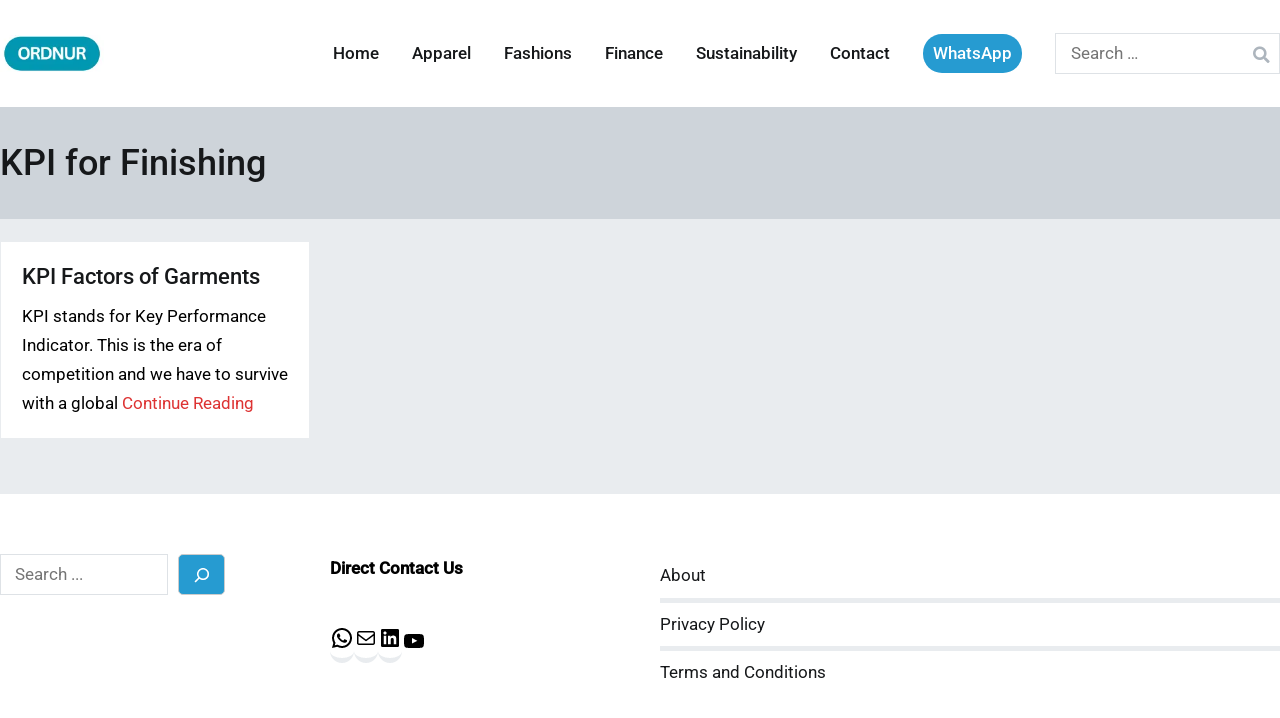

--- FILE ---
content_type: text/css
request_url: https://ordnur.com/wp-content/cache/min/1/wp-content/themes/zakra/style.css?ver=1766501291
body_size: 8435
content:
/*!
Theme Name: Zakra
Theme URI: https://zakratheme.com/
Author: ThemeGrill
Author URI: https://themegrill.com
Description: Zakra is flexible, fast, lightweight and modern multipurpose theme that comes with many starter free sites (currently 10+ free starter sites and more will be added later) that you can use to make your site beautiful and professional. Check all the starter sites at https://zakratheme.com/demos. Suitable for personal blog, portfolio, WooCommerce stores, business websites and niche-based sites (like Cafe, Spa, Charity, Yoga, Wedding, Dentist, Education etc) as well. Works with Elementor plus other major page builders so you can create any layout you want. The theme is responsive, Gutenberg compatible, SEO friendly, translation ready and major WordPress plugins compatible.
Version: 2.0.9
Tested up to: 5.8
Requires PHP: 5.6
License: GPLv3 or later
License URI: https://www.gnu.org/licenses/gpl-3.0.en.html
Text Domain: zakra
Tags: one-column, two-columns, left-sidebar, right-sidebar, custom-background, custom-colors, custom-logo, featured-images, footer-widgets, full-width-template, theme-options, threaded-comments, translation-ready, blog, news, e-commerce, rtl-language-support

Zakra is based on Underscores https://underscores.me/, (C) 2012-2017 Automattic, Inc.
Underscores is distributed under the terms of the GNU GPL v2 or later.

Normalizing styles have been helped along thanks to the fine work of
Nicolas Gallagher and Jonathan Neal http://necolas.github.io/normalize.css/
*/
 h1,h2,h3,h4,h5,h6,p,blockquote{margin:0;padding:0;border:0;font-size:100%;font-style:inherit;font-weight:inherit;outline:0;vertical-align:baseline}html{font-family:sans-serif;-webkit-text-size-adjust:100%;-ms-text-size-adjust:100%}body{margin:0}article,aside,details,figcaption,figure,footer,header,main,menu,nav,section,summary{display:block}audio,canvas,progress,video{display:inline-block;vertical-align:baseline}audio:not([controls]){display:none;height:0}[hidden],template{display:none}a{background-color:transparent}a:active,a:hover{outline:0}abbr[title]{border-bottom:1px dotted}b,strong{font-weight:700}dfn{font-style:italic}h1{font-size:2em;margin:.67em 0}mark{background:#ff0;color:#000}small{font-size:80%}sub,sup{font-size:75%;line-height:0;position:relative;vertical-align:baseline}sup{top:-.5em}sub{bottom:-.25em}img{border:0;vertical-align:middle}svg:not(:root){overflow:hidden}figure{margin:1em 40px}hr{-webkit-box-sizing:content-box;box-sizing:content-box;height:0}pre{overflow:auto}code,kbd,pre,samp{font-family:monospace;font-size:1em}button,input,optgroup,select,textarea{color:inherit;font:inherit;margin:0}button{overflow:visible}button,select{text-transform:none}button,html input[type="button"],input[type="reset"],input[type="submit"]{-webkit-appearance:button;cursor:pointer;border-style:solid;border-width:0}button[disabled],html input[disabled]{cursor:default}button::-moz-focus-inner,input::-moz-focus-inner{border:0;padding:0}input{line-height:normal}input[type="checkbox"],input[type="radio"]{-webkit-box-sizing:border-box;box-sizing:border-box;padding:0}input[type="number"]::-webkit-inner-spin-button,input[type="number"]::-webkit-outer-spin-button{height:auto}input[type="search"]::-webkit-search-cancel-button,input[type="search"]::-webkit-search-decoration{-webkit-appearance:none}fieldset{border:1px solid silver;margin:0 2px;padding:.35em .625em .75em}legend{border:0;padding:0}textarea{overflow:auto}optgroup{font-weight:700}table{border-collapse:collapse;border-spacing:0}td,th{padding:0}p{margin-bottom:1.6em}html{font-size:90%}body{font-family:-apple-system,blinkmacsystemfont,"segoe ui",roboto,"oxygen-sans",ubuntu,cantarell,"helvetica neue",helvetica,arial,sans-serif;font-size:1rem;color:#51585f;line-height:1.8}code{background-color:#f1f3f5;padding:.125em .25em}pre{background-color:#f8f9fa;padding:20px}blockquote,.wp-block-quote{padding:1em;margin:1.5em 1em 1.5em 2em;border-left:4px solid #e9ecef}blockquote.has-text-align-right,.wp-block-quote.has-text-align-right{border:unset;border-left:4px solid #e9ecef}h1,h2,h3,h4,h5,h6{color:#16181a;line-height:1.3;font-weight:500;margin:0 0 20px}h1{font-size:2.5rem}h2{font-size:2.25rem}h3{font-size:1.75rem}h4{font-size:1.5rem}h5{font-size:1.313rem}h6{font-size:1.125rem}html{-webkit-box-sizing:border-box;box-sizing:border-box}*,*::before,*::after{-webkit-box-sizing:inherit;box-sizing:inherit}body{background:#fff}hr,.wp-block-separator{background-color:#e9ecef;border:0;height:1px;margin-bottom:1.5em}img{height:auto;max-width:100%}figure{margin:1em 0}iframe{max-width:100%}.tg-container{width:100%;margin-right:auto;margin-left:auto}@media (min-width:768px){.tg-container--boxed .tg-site{max-width:750px}.tg-container{max-width:720px}}@media (min-width:992px){.tg-container--boxed .tg-site{max-width:970px}.tg-container{max-width:940px}}@media (min-width:1200px){.tg-container--boxed .tg-site{max-width:1270px}.tg-container{max-width:1160px}}.tg-container-fluid{width:100%;margin-right:auto;margin-left:auto}.tg-container--flex{display:-webkit-box;display:-ms-flexbox;display:flex;-ms-flex-wrap:wrap;flex-wrap:wrap}.tg-container--flex-center{-ms-flex-line-pack:center;align-content:center;-webkit-box-align:center;-ms-flex-align:center;align-items:center}.tg-container--flex-space-between{-webkit-box-pack:justify;-ms-flex-pack:justify;justify-content:space-between}.tg-site-layout--stretched #page #main :not(.tg-page-header) .tg-container{max-width:100%}.tg-site-layout--stretched #page #main :not(.tg-page-header) .tg-container #primary{width:100%;padding-right:0}body:not(.tg-container--separate) #page{background:#fff}body.has-transparent-header.elementor-editor-active .tg-site-header{z-index:-1}.page-template.tg-container--separate #page{background:#fff}.tg-container--boxed .tg-site{margin:20px auto;-webkit-box-shadow:0 0 5px rgba(0,0,0,.1);box-shadow:0 0 5px rgba(0,0,0,.1)}.tg-container--boxed .tg-site#page{background-color:#fff}.tg-container--stretched .tg-container{width:100%;max-width:unset}.tg-container--separate{background-color:#e9ecef}.tg-container--separate .tg-site-header{background-color:#fff;border-bottom:0 none;-webkit-box-shadow:0 0 5px rgba(0,0,0,.1);box-shadow:0 0 5px rgba(0,0,0,.1)}.tg-container--separate .tg-page-header{background-color:#ced4da}.tg-container--separate .tg-site-footer{background-color:#fff}.tg-container--separate #primary{padding-right:2em}.tg-container--separate #secondary{padding-left:2em;border-left:0 none}.tg-container--separate .tg-site-layout--left #primary{padding-left:2em}.tg-container--separate .tg-site-layout--left #secondary{padding-right:2em;border-right:0 none}.tg-container--separate .hentry,.tg-container--separate .widget{background-color:#fff;padding:2em}.tg-container--separate .tg-footer-widget-area .widget{padding:0;background-color:transparent}.has-transparent-header:not(.blog):not(.has-page-header) .site-content,.tg-no-content-margin .site-content{margin:0}.elementor-template-full-width .site-content{margin:0}.elementor-template-full-width .site-content>.tg-container--flex{display:block}.page-template-pagebuilder{background:#fff}.page-template-pagebuilder .site-content{margin:0}.page-template-pagebuilder .widget{background:initial;padding:0}.page-template-pagebuilder #primary.content-area.pagebuilder-content{-webkit-box-flex:1;-ms-flex:1;flex:1;max-width:inherit;padding:0}@font-face{font-family:"themegrill-icons";src:url("../../../../../../themes/zakra/assets/fonts/themegrill-icons.eot?5d42b271f668d2d6461ba91fc5a5a839?#iefix") format("embedded-opentype"),url(../../../../../../themes/zakra/assets/fonts/themegrill-icons.woff2?5d42b271f668d2d6461ba91fc5a5a839) format("woff2"),url(../../../../../../themes/zakra/assets/fonts/themegrill-icons.woff?5d42b271f668d2d6461ba91fc5a5a839) format("woff");font-display:swap}.tg-icon{font-family:"themegrill-icons";display:inline-block;font-size:1rem;font-style:normal}.tg-icon-angle-down::after{content:"\f101"}.tg-icon-angle-left::after{content:"\f102"}.tg-icon-angle-right::after{content:"\f103"}.tg-icon-angle-up::after{content:"\f104"}.tg-icon-arrow-down::after{content:"\f105"}.tg-icon-arrow-left::after{content:"\f106"}.tg-icon-arrow-right::after{content:"\f107"}.tg-icon-arrow-up::after{content:"\f108"}.tg-icon-bars::after{content:"\f109"}.tg-icon-close::after{content:"\f10a"}.tg-icon-search::after{content:"\f10b"}.tg-icon-shopping-cart::after{content:"\f10c"}.tg-page-header{padding:20px 0}.tg-page-header .tg-page-header__title{margin-top:0;margin-bottom:0;font-weight:500;font-size:2.5rem;line-height:1.3}.tg-page-header.tg-page-header--left-right .tg-page-header__title{margin-right:auto}.tg-page-header.tg-page-header--left-right .breadcrumbs{margin-left:auto}.tg-page-header.tg-page-header--both-center .tg-container--flex{-webkit-box-orient:vertical;-webkit-box-direction:normal;-ms-flex-direction:column;flex-direction:column}.tg-page-header.tg-page-header--both-center .tg-page-header__title{text-align:center}.tg-page-header.tg-page-header--right-left .tg-page-header__title{-webkit-box-ordinal-group:3;-ms-flex-order:2;order:2;margin-left:auto}.tg-page-header.tg-page-header--right-left .breadcrumbs{-webkit-box-ordinal-group:2;-ms-flex-order:1;order:1;margin-right:auto}.tg-page-header.tg-page-header--both-left .tg-container--flex{-webkit-box-orient:vertical;-webkit-box-direction:normal;-ms-flex-direction:column;flex-direction:column;-ms-flex-line-pack:start;align-content:flex-start;-webkit-box-align:start;-ms-flex-align:start;align-items:flex-start}.tg-page-header.tg-page-header--both-right .tg-container--flex{-webkit-box-orient:vertical;-webkit-box-direction:normal;-ms-flex-direction:column;flex-direction:column;-ms-flex-line-pack:end;align-content:flex-end;-webkit-box-align:end;-ms-flex-align:end;align-items:flex-end}.tg-page-header .breadcrumb-trail ul{margin:0;display:-webkit-box;display:-ms-flexbox;display:flex;list-style-type:none}.tg-page-header .breadcrumb-trail ul li{font-size:16px}.tg-page-header .breadcrumb-trail ul li::after{padding:7px;font-size:12px;color:#51585f;font-family:"themegrill-icons"!important;vertical-align:middle;content:"\f103"}.tg-page-header .breadcrumb-trail ul li:last-child::after{content:none}ul,ol{margin:0 0 1.6rem 1.6rem;padding-left:0}ul{list-style:square}ol{list-style:decimal}li>ul,li>ol{margin-bottom:0;margin-left:1.6rem}dt{font-weight:700}dd{margin:0 1.6rem 1.6rem}table,.wp-block-table{margin:0 0 1.5em;width:100%}table th,table td,.wp-block-table th,.wp-block-table td{text-align:left;border:1px solid #e9ecef;padding:1em}.admin-bar{--admin-bar:32px}@media screen and (max-width:782px){.admin-bar{--admin-bar:46px}}.search-form label{position:relative}.search-form label::before{position:absolute;top:50%;-webkit-transform:translateY(-50%);transform:translateY(-50%);right:10px;display:block;content:"\f10b";font-family:themegrill-icons;color:#adb5bd}.search-form .search-submit{display:none}.tg-menu-item-search{position:relative;cursor:pointer}.tg-menu-item-search .search-form{position:absolute;top:43px;right:0;width:200px;display:none;z-index:999}.tg-menu-item-search .search-form label{margin-bottom:0;width:100%}.tg-menu-item-search.show-search .search-form{display:-webkit-box;display:-ms-flexbox;display:flex}a{color:#16181a;text-decoration:none;-webkit-transition:all 0.35s ease-in-out;transition:all 0.35s ease-in-out}a:hover,a:focus{color:#269bd1}a:active{outline:0}.entry-content a{color:#269bd1}.entry-content a:hover,.entry-content a:focus{color:#1e7ba6}.tg-primary-menu{-webkit-box-flex:1;-ms-flex:1;flex:1;border-bottom:0 solid #e9ecef;margin-left:auto}.tg-primary-menu>div ul{margin:0;padding:0;list-style-type:none}.tg-primary-menu>div ul li.current_page_ancestor>a,.tg-primary-menu>div ul li.current-menu-ancestor>a,.tg-primary-menu>div ul li.current_page_item>a,.tg-primary-menu>div ul li.current-menu-item>a{color:#269bd1}.tg-primary-menu>div ul li:hover>a{color:#269bd1}.tg-primary-menu>div ul li.menu-item-has-children,.tg-primary-menu>div ul li.page_item_has_children{position:relative}.tg-primary-menu>div ul li.menu-item-has-children>a::after,.tg-primary-menu>div ul li.page_item_has_children>a::after{margin-left:.5rem;font-family:"themegrill-icons"!important;vertical-align:middle;content:"\f101"}.tg-primary-menu>div ul li a{display:-webkit-box;display:-ms-flexbox;display:flex;color:#16181a}.tg-primary-menu>div ul li ul{position:absolute;display:block;top:100%;border:1px solid #e9ecef;width:240px;background:#fff}.tg-primary-menu>div ul li ul li{border-bottom:1px solid #e9ecef}.tg-primary-menu>div ul li ul li:last-child{border-bottom:0}.tg-primary-menu>div ul li ul li.menu-item-has-children>a::after,.tg-primary-menu>div ul li ul li.page_item_has_children>a::after{position:absolute;right:1rem;font-family:"themegrill-icons"!important;vertical-align:middle;content:"\f103"}.tg-primary-menu>div ul li ul li a{padding:1em}.tg-primary-menu>div ul li ul li ul{top:-1px;left:100%}.tg-primary-menu>div ul li ul,.tg-primary-menu>div ul li:hover ul ul,.tg-primary-menu>div ul li.focus ul ul{z-index:99999;position:absolute;left:-999999px}.tg-primary-menu>div ul li:hover>ul,.tg-primary-menu>div ul li.focus>ul{left:auto}.tg-primary-menu>div ul li .sub-menu li.menu-item-has-children ul.tg-edge,.tg-primary-menu>div ul li .sub-menu li.page_item_has_children ul.tg-edge{left:-100%}.tg-primary-menu>div ul li:hover>ul,.tg-primary-menu>div ul li.focus>ul{left:auto}.tg-primary-menu>div>ul{display:-webkit-box;display:-ms-flexbox;display:flex;-ms-flex-wrap:wrap;flex-wrap:wrap;-webkit-box-pack:end;-ms-flex-pack:end;justify-content:flex-end;-webkit-box-align:center;-ms-flex-align:center;align-items:center}.tg-primary-menu>div>ul>li{margin:1em}.tg-primary-menu>div>ul>li:hover ul ul,.tg-primary-menu>div>ul>li.focus ul ul{position:absolute;left:-999999px}.tg-primary-menu>div>ul>li:last-child{margin-right:0}.tg-primary-menu>div>ul>li.tg-menu-item-cart{margin-right:10px}.tg-primary-menu>div>ul>li>ul.tg-edge{right:0;left:auto}.tg-primary-menu>div>ul ul li:hover ul ul,.tg-primary-menu>div>ul ul ul li:hover ul ul,.tg-primary-menu>div>ul ul li.focus ul ul,.tg-primary-menu>div>ul ul ul li.focus ul ul{position:absolute;left:-999999px}.tg-primary-menu>div>ul ul li:hover>ul,.tg-primary-menu>div>ul ul li.focus>ul{left:100%}.tg-primary-menu>div>ul ul ul li:hover>ul,.tg-primary-menu>div>ul ul ul ul li:hover>ul,.tg-primary-menu>div>ul ul ul li.focus>ul,.tg-primary-menu>div>ul ul ul ul li.focus>ul{left:100%}.tg-primary-menu.tg-primary-menu--style-underline>div>ul>li.current_page_ancestor>a,.tg-primary-menu.tg-primary-menu--style-underline>div>ul>li.current-menu-ancestor>a,.tg-primary-menu.tg-primary-menu--style-underline>div>ul>li.current_page_item>a,.tg-primary-menu.tg-primary-menu--style-underline>div>ul>li.current-menu-item>a,.tg-primary-menu.tg-primary-menu--style-left-border>div>ul>li.current_page_ancestor>a,.tg-primary-menu.tg-primary-menu--style-left-border>div>ul>li.current-menu-ancestor>a,.tg-primary-menu.tg-primary-menu--style-left-border>div>ul>li.current_page_item>a,.tg-primary-menu.tg-primary-menu--style-left-border>div>ul>li.current-menu-item>a,.tg-primary-menu.tg-primary-menu--style-right-border>div>ul>li.current_page_ancestor>a,.tg-primary-menu.tg-primary-menu--style-right-border>div>ul>li.current-menu-ancestor>a,.tg-primary-menu.tg-primary-menu--style-right-border>div>ul>li.current_page_item>a,.tg-primary-menu.tg-primary-menu--style-right-border>div>ul>li.current-menu-item>a{position:relative}.tg-primary-menu.tg-primary-menu--style-underline>div>ul>li.current_page_ancestor>a::before,.tg-primary-menu.tg-primary-menu--style-underline>div>ul>li.current-menu-ancestor>a::before,.tg-primary-menu.tg-primary-menu--style-underline>div>ul>li.current_page_item>a::before,.tg-primary-menu.tg-primary-menu--style-underline>div>ul>li.current-menu-item>a::before,.tg-primary-menu.tg-primary-menu--style-left-border>div>ul>li.current_page_ancestor>a::before,.tg-primary-menu.tg-primary-menu--style-left-border>div>ul>li.current-menu-ancestor>a::before,.tg-primary-menu.tg-primary-menu--style-left-border>div>ul>li.current_page_item>a::before,.tg-primary-menu.tg-primary-menu--style-left-border>div>ul>li.current-menu-item>a::before,.tg-primary-menu.tg-primary-menu--style-right-border>div>ul>li.current_page_ancestor>a::before,.tg-primary-menu.tg-primary-menu--style-right-border>div>ul>li.current-menu-ancestor>a::before,.tg-primary-menu.tg-primary-menu--style-right-border>div>ul>li.current_page_item>a::before,.tg-primary-menu.tg-primary-menu--style-right-border>div>ul>li.current-menu-item>a::before{content:"";position:absolute;background-color:#269bd1}.tg-primary-menu.tg-primary-menu--style-underline>div>ul>li.current_page_ancestor>a,.tg-primary-menu.tg-primary-menu--style-underline>div>ul>li.current-menu-ancestor>a,.tg-primary-menu.tg-primary-menu--style-underline>div>ul>li.current_page_item>a,.tg-primary-menu.tg-primary-menu--style-underline>div>ul>li.current-menu-item>a{position:relative}.tg-primary-menu.tg-primary-menu--style-underline>div>ul>li.current_page_ancestor>a::before,.tg-primary-menu.tg-primary-menu--style-underline>div>ul>li.current-menu-ancestor>a::before,.tg-primary-menu.tg-primary-menu--style-underline>div>ul>li.current_page_item>a::before,.tg-primary-menu.tg-primary-menu--style-underline>div>ul>li.current-menu-item>a::before{height:2px;width:100%;bottom:0}.tg-primary-menu.tg-primary-menu--style-left-border>div>ul>li.current_page_ancestor>a::before,.tg-primary-menu.tg-primary-menu--style-left-border>div>ul>li.current-menu-ancestor>a::before,.tg-primary-menu.tg-primary-menu--style-left-border>div>ul>li.current_page_item>a::before,.tg-primary-menu.tg-primary-menu--style-left-border>div>ul>li.current-menu-item>a::before{width:2px;height:12px;top:50%;left:-5px;-webkit-transform:translateY(-50%);transform:translateY(-50%)}.tg-primary-menu.tg-primary-menu--style-right-border>div>ul>li.current_page_ancestor>a::before,.tg-primary-menu.tg-primary-menu--style-right-border>div>ul>li.current-menu-ancestor>a::before,.tg-primary-menu.tg-primary-menu--style-right-border>div>ul>li.current_page_item>a::before,.tg-primary-menu.tg-primary-menu--style-right-border>div>ul>li.current-menu-item>a::before{width:2px;height:12px;top:50%;left:auto;right:-5px;-webkit-transform:translateY(-50%);transform:translateY(-50%)}.tg-site-header-top ul.menu{display:-webkit-box;display:-ms-flexbox;display:flex;-ms-flex-wrap:wrap;flex-wrap:wrap;list-style-type:none;margin:0}.tg-site-header-top ul.menu li a{padding:0 .5em}.tg-header-action-list{list-style-type:none;display:-webkit-box;display:-ms-flexbox;display:flex;margin:0}.tg-header-action-list .tg-header-action__item{position:relative}.tg-header-action-list .tg-header-action__item.tg-mobile-toggle{display:none}.posts-navigation,.post-navigation{border-top:1px solid #e9ecef;padding:2rem 0}.posts-navigation .nav-links,.post-navigation .nav-links{display:-webkit-box;display:-ms-flexbox;display:flex;-webkit-box-pack:justify;-ms-flex-pack:justify;justify-content:space-between}.posts-navigation .nav-links a,.post-navigation .nav-links a{vertical-align:middle}.posts-navigation .nav-links .nav-previous a::before,.post-navigation .nav-links .nav-previous a::before{margin-right:.5rem;font-family:"themegrill-icons"!important;vertical-align:middle;content:"\f102"}.posts-navigation .nav-links .nav-next a::after,.post-navigation .nav-links .nav-next a::after{margin-left:.5rem;font-family:"themegrill-icons"!important;vertical-align:middle;content:"\f103"}.tg-mobile-navigation{visibility:hidden;opacity:0;position:fixed;top:0;bottom:0;left:0;z-index:9999;background:#fff;width:300px;-webkit-transform:translateX(-100%);transform:translateX(-100%);-webkit-transition:0.35s visibility ease,0.35s opacity ease,0.35s -webkit-transform ease;transition:0.35s visibility ease,0.35s opacity ease,0.35s -webkit-transform ease;transition:0.35s transform ease,0.35s visibility ease,0.35s opacity ease;transition:0.35s transform ease,0.35s visibility ease,0.35s opacity ease,0.35s -webkit-transform ease;padding:50px 20px 20px;overflow-y:scroll;-webkit-overflow-scrolling:touch}.tg-mobile-navigation>div ul li.current_page_ancestor>a,.tg-mobile-navigation>div ul li.current-menu-ancestor>a,.tg-mobile-navigation>div ul li.current_page_item>a,.tg-mobile-navigation>div ul li.current-menu-item>a{color:#269bd1}.tg-mobile-navigation>div>ul{border-top:1px solid #e9ecef;padding-top:1em}.tg-mobile-navigation .tg-mobile-navigation-close{background-color:unset;border:unset;padding:unset;color:unset;cursor:pointer;position:absolute;right:20px;top:0;width:50px;height:50px;line-height:50px;text-align:center;font-size:18px}.tg-mobile-navigation .tg-mobile-navigation-close::before{content:"\f00d";font-family:fontawesome}.tg-mobile-navigation ul{list-style-type:none;padding:0;margin:0}.tg-mobile-navigation li{position:relative}.tg-mobile-navigation li.page_item_has_children,.tg-mobile-navigation li.menu-item-has-children{position:relative}.tg-mobile-navigation li.page_item_has_children .tg-submenu-toggle,.tg-mobile-navigation li.menu-item-has-children .tg-submenu-toggle{position:absolute;right:8px;top:0;display:block;padding:.5em .8em;background:unset;color:unset;border:unset}.tg-mobile-navigation li.page_item_has_children .tg-submenu-toggle::after,.tg-mobile-navigation li.menu-item-has-children .tg-submenu-toggle::after{content:'\f067';font-family:fontawesome;font-size:12px}.tg-mobile-navigation li.page_item_has_children ul,.tg-mobile-navigation li.menu-item-has-children ul{padding-left:15px;max-height:0;visibility:hidden;-webkit-transition:all 0.5s ease-out;transition:all 0.5s ease-out;overflow:hidden}.tg-mobile-navigation li.page_item_has_children.submenu--show>.tg-submenu-toggle::after,.tg-mobile-navigation li.menu-item-has-children.submenu--show>.tg-submenu-toggle::after{content:'\f068'}.tg-mobile-navigation li.page_item_has_children.submenu--show>ul,.tg-mobile-navigation li.menu-item-has-children.submenu--show>ul{max-height:500px;visibility:visible;overflow-y:scroll}.tg-mobile-navigation li.tg-menu-extras-wrap{display:none}.tg-mobile-navigation.tg-mobile-navigation--opened{visibility:visible;opacity:1;-webkit-transform:translateX(0);transform:translateX(0);-webkit-box-shadow:0 0 50px rgba(0,0,0,.1);box-shadow:0 0 50px rgba(0,0,0,.1)}.tg-mobile-navigation a{display:block;padding:.5em 30px .5em .5em;word-break:break-word;-webkit-hyphens:auto;-ms-hyphens:auto;hyphens:auto}.tg-mobile-navigation li.tg-menu-item-search{padding:.5em}.tg-mobile-navigation li.tg-menu-item-search label{display:block}.tg-mobile-navigation li.tg-menu-item-search .search-form{position:unset;width:100%;display:block}.tg-primary-menu>div ul li.tg-header-button-wrap a{color:#fff;background-color:#269bd1;padding:5px 10px;-webkit-transition:all 0.35s ease-in-out;transition:all 0.35s ease-in-out;border:0 solid #e9ecef}.tg-primary-menu>div ul li.tg-header-button-wrap a:hover{color:#fff;background-color:#1e7ba6}.tg-menu-item-cart .cart-page-link{position:relative}.tg-menu-item-cart .cart-page-link .count{display:-webkit-box;display:-ms-flexbox;display:flex;font-size:10px;width:16px;height:16px;background-color:#343a40;color:#fff;position:absolute;top:-5px;right:-10px;border-radius:50%;text-align:center;-webkit-box-pack:center;-ms-flex-pack:center;justify-content:center;-webkit-box-align:center;-ms-flex-align:center;align-items:center}.tg-site-footer-bar .menu{display:-webkit-box;display:-ms-flexbox;display:flex;-ms-flex-wrap:wrap;flex-wrap:wrap;list-style-type:none;margin:0}.tg-site-footer-bar .menu li a{padding:0 .5em}.tg-primary-menu>div>ul>li.tg-menu-extras-wrap{margin:1em;display:-webkit-box;display:-ms-flexbox;display:flex;-webkit-box-align:center;-ms-flex-align:center;align-items:center}.tg-primary-menu>div>ul>li.tg-menu-extras-wrap .submenu-expand{cursor:pointer;width:28px;height:28px;padding:0;text-align:center}.tg-mobile-navigation li.menu-item-has-children .toggled-on+ul{max-height:500px}.tg-mobile-navigation li.menu-item-has-children .tg-submenu-toggle.toggled-on::after{content:"-"}.screen-reader-text{border:0;clip:rect(1px,1px,1px,1px);-webkit-clip-path:inset(50%);clip-path:inset(50%);height:1px;margin:-1px;overflow:hidden;padding:0;position:absolute!important;width:1px;word-wrap:normal!important}.screen-reader-text:focus{background-color:#e9ecef;border-radius:3px;-webkit-box-shadow:0 0 2px 2px rgba(0,0,0,.6);box-shadow:0 0 2px 2px rgba(0,0,0,.6);clip:auto!important;-webkit-clip-path:none;clip-path:none;color:#16181a;display:block;font-size:14px;font-weight:700;height:auto;left:5px;line-height:normal;padding:15px 23px 14px;text-decoration:none;top:5px;width:auto;z-index:100000}#content[tabindex="-1"]:focus{outline:0}.alignleft{display:inline;float:left;margin-right:1.5em}.alignright{display:inline;float:right;margin-left:1.5em}.aligncenter{clear:both;text-align:center;display:block;margin-left:auto;margin-right:auto}.tg-flex-left{margin-right:auto}.tg-flex-right{margin-left:auto}.wp-block-gallery.alignleft,.wp-block-gallery.alignright,.wp-block-gallery.aligncenter,.wp-block-social-links.alignleft,.wp-block-social-links.alignright,.wp-block-social-links.aligncenter{display:-webkit-box;display:-ms-flexbox;display:flex}.infinite-scroll .posts-navigation,.infinite-scroll .tg-numbered-pagination,.infinite-scroll.neverending .site-footer{display:none}.infinity-end.neverending .site-footer{display:block}#infinite-handle span{border:0 solid #e9ecef;background-color:#269bd1;color:#fff;padding:.7rem 1rem}#infinite-handle span:hover{background-color:#1e7ba6}.clear::before,.clear::after,.entry-content::before,.entry-content::after,.comment-content::before,.comment-content::after,.site-header::before,.site-header::after,.site-content::before,.site-content::after,.site-footer::before,.site-footer::after{display:table;content:""}.clear::after,.entry-content::after,.comment-content::after,.site-header::after,.site-content::after,.site-footer::after{clear:both}button,input[type="button"],input[type="reset"],input[type="submit"]{border:0 solid #e9ecef;background-color:#269bd1;color:#fff;padding:.7rem 1rem}button:hover,input[type="button"]:hover,input[type="reset"]:hover,input[type="submit"]:hover{background-color:#1e7ba6}.wp-block-button__link code{background-color:inherit}input[type="text"],input[type="email"],input[type="url"],input[type="password"],input[type="search"],input[type="number"],input[type="tel"],input[type="range"],input[type="date"],input[type="month"],input[type="week"],input[type="time"],input[type="datetime"],input[type="datetime-local"],input[type="color"],select,textarea{color:#16181a;border:1px solid #dee2e6;padding:.7rem 1rem;width:100%;border-radius:0}input[type="text"]:focus,input[type="email"]:focus,input[type="url"]:focus,input[type="password"]:focus,input[type="search"]:focus,input[type="number"]:focus,input[type="tel"]:focus,input[type="range"]:focus,input[type="date"]:focus,input[type="month"]:focus,input[type="week"]:focus,input[type="time"]:focus,input[type="datetime"]:focus,input[type="datetime-local"]:focus,input[type="color"]:focus,select:focus,textarea:focus{color:#51585f}input[type="search"]{-webkit-appearance:none}input[type="checkbox"],input[type="radio"]{margin-right:.5rem;vertical-align:middle;display:inline-block}label{margin-bottom:.5rem;display:inline-block}select{border:1px solid #dee2e6;padding:.5rem}.tg-site-header-top{padding:.5em 0;background-color:#e9ecef}.tg-site-header-top .widget{margin:0}.tg-site-header-top .tg-header-top-left-content,.tg-site-header-top .tg-header-top-right-content{width:50%}.tg-site-header-top .tg-header-top-right-content{text-align:right}.tg-site-header-top .tg-header-top-right-content ul{-webkit-box-pack:end;-ms-flex-pack:end;justify-content:flex-end}.tg-site-header-top p{margin:0}.tg-site-header{border-bottom:1px solid #e9ecef;background-color:#fff}.tg-site-header.tg-site-header--center .tg-site-header-bottom .tg-container--flex{-webkit-box-orient:vertical;-webkit-box-direction:normal;-ms-flex-direction:column;flex-direction:column}.tg-site-header.tg-site-header--center .site-branding{-webkit-box-orient:vertical;-webkit-box-direction:normal;-ms-flex-direction:column;flex-direction:column;text-align:center}.tg-site-header.tg-site-header--center .site-branding .custom-logo-link{margin-right:0}.tg-site-header.tg-site-header--center .tg-primary-menu{margin-left:initial;display:-webkit-box;display:-ms-flexbox;display:flex;-webkit-box-pack:center;-ms-flex-pack:center;justify-content:center}.tg-site-header.tg-site-header--right .tg-site-header-bottom .tg-container--flex{-webkit-box-orient:horizontal;-webkit-box-direction:reverse;-ms-flex-direction:row-reverse;flex-direction:row-reverse}.tg-site-header.tg-site-header--right .tg-site-header-bottom .main-navigation ul{-webkit-box-pack:start;-ms-flex-pack:start;justify-content:flex-start}.tg-site-header.tg-site-header--right .site-branding{margin-left:20px}.tg-site-header.tg-site-header--right .site-branding .custom-logo-link{margin-right:0}.tg-site-header.tg-site-header--right .tg-primary-menu{margin-left:initial;margin-right:auto}.tg-site-header.tg-site-header--transparent{position:relative}.tg-site-header.tg-site-header--transparent .tg-header-transparent-wrapper{position:absolute;top:0;left:0;right:0;z-index:9999;height:auto;width:100%;background:transparent}.tg-site-header-bottom{padding-top:1em;padding-bottom:1em}.tg-site-header-bottom .tg-block--two{display:-webkit-box;display:-ms-flexbox;display:flex;-webkit-box-align:center;-ms-flex-align:center;align-items:center;-webkit-box-flex:1;-ms-flex:1;flex:1}.site-branding{display:-webkit-box;display:-ms-flexbox;display:flex;-webkit-box-align:center;-ms-flex-align:center;align-items:center}.site-branding .custom-logo-link{margin-right:20px;display:-webkit-box;display:-ms-flexbox;display:flex;-webkit-box-align:start;-ms-flex-align:start;align-items:flex-start}.site-branding .site-title{font-size:1.313rem;color:#16181a;font-weight:400;line-height:1.5}.site-branding .site-description{font-size:1rem}.site-branding .site-description,.site-branding .site-title{font-family:-apple-system,blinkmacsystemfont,"segoe ui",roboto,"oxygen-sans",ubuntu,cantarell,"helvetica neue",helvetica,arial,sans-serif;margin:0}.wp-custom-header img{margin:0 auto;width:100%;vertical-align:middle}.wp-custom-header:hover .wp-custom-header-video-button{visibility:visible;opacity:1;-webkit-transform:translateY(0);transform:translateY(0)}.wp-custom-header .wp-custom-header-video-button{position:absolute;top:calc(50% - 30px);left:calc(50% - 30px);z-index:9999;height:60px;width:60px;padding:10px;text-align:center;font-size:18px;border:none;outline:none;color:#fff;cursor:pointer;-webkit-box-shadow:0 0 60px rgba(0,0,0,.5);box-shadow:0 0 60px rgba(0,0,0,.5);-webkit-transition:opacity 0.35s,visibility 0.35s,-webkit-box-shadow 0.35s,-webkit-transform 0.35s;transition:opacity 0.35s,visibility 0.35s,-webkit-box-shadow 0.35s,-webkit-transform 0.35s;transition:box-shadow 0.35s,opacity 0.35s,visibility 0.35s,transform 0.35s;transition:box-shadow 0.35s,opacity 0.35s,visibility 0.35s,transform 0.35s,-webkit-box-shadow 0.35s,-webkit-transform 0.35s;opacity:0;visibility:hidden;-webkit-transform:translateY(10px);transform:translateY(10px)}.wp-custom-header .wp-custom-header-video-button:hover{-webkit-box-shadow:0 0 75px rgba(0,0,0,.8);box-shadow:0 0 75px rgba(0,0,0,.8)}.error-404{text-align:center}.error-404 .search-form{margin-top:20px}.site-content{margin-top:80px;margin-bottom:80px}#primary{width:70%;padding-right:60px}#secondary{width:30%;padding-left:60px;border-left:1px solid #e9ecef}.tg-site-layout--default #primary{width:unset;padding:0}.tg-site-layout--default #primary .entry-content>.alignfull{width:auto;margin-left:calc(50% - 50vw);margin-right:calc(50% - 50vw)}.tg-site-layout--default #primary .entry-content>.alignwide{margin-left:-100px;margin-right:-100px;max-width:unset}.tg-site-layout--default .content-area{max-width:760px;margin:0 auto}.tg-site-layout--default .hentry{margin:0 0 10em}.tg-site-layout--left .site-content .tg-container--flex{-webkit-box-orient:horizontal;-webkit-box-direction:reverse;-ms-flex-direction:row-reverse;flex-direction:row-reverse}.tg-site-layout--left #primary{padding-right:0;padding-left:60px}.tg-site-layout--left #secondary{padding-left:0;padding-right:60px;border-left:0 none;border-right:1px solid #e9ecef}.tg-site-layout--no-sidebar #primary{width:100%;padding-right:0}.tg-site-layout--no-sidebar #primary .entry-content>.alignfull{margin-left:calc(50% - 50vw);margin-right:calc(50% - 50vw);max-width:unset}.tg-site-layout--no-sidebar #primary .entry-content>.alignfull.wp-block-cover,.tg-site-layout--no-sidebar #primary .entry-content>.alignfull.wp-block-cover-image{width:unset}.tg-site-layout--no-sidebar #primary .entry-content>.alignwide{margin-left:-100px;margin-right:-100px;max-width:unset}.widget{margin:0 0 2.5rem}.widget .widget-title{font-size:1.2rem;font-weight:500;margin-bottom:1rem}.widget.widget_recent_comments ul li{padding:.5rem 0}.widget ul{margin:0;list-style-type:none}.widget ul li{border-bottom:1px solid #e9ecef}.widget ul li:last-child{border-bottom:none}.widget ul li a{padding:.5rem 0;display:inline-block}.widget ul li a+.post-date{margin-bottom:.5rem;display:block}.widget ul ul{padding-left:1em}.widget select{max-width:100%}.widget.widget_search .search-form label{width:100%}.widget.widget_calendar table td,.widget.widget_calendar table th{padding:inherit;text-align:center}.widget.widget_tag_cloud .tagcloud{display:-webkit-box;display:-ms-flexbox;display:flex;-ms-flex-wrap:wrap;flex-wrap:wrap}.widget.widget_tag_cloud .tagcloud a{font-size:1rem!important;border:1px solid;padding:5px 10px;margin:5px}.sticky{display:block}.hentry{margin:0 0 5em;border:0 solid #e9ecef}.single .hentry{border:0 solid #e9ecef}.updated:not(.published){display:none}.extra-hatom{display:none}.post-thumbnail{margin:0 0 1.5em}.entry-content{margin:0 0 3em}.entry-content p{margin-bottom:1.4em}.entry-content p:last-child{margin-bottom:0}.post-thumbnail{display:block}.page-links{clear:both;margin:0 0 1.5rem}.entry-title{margin:0 0 .5em;font-size:2.25rem;word-wrap:break-word}.entry-meta{margin:0 0 1.5em;border:0 solid #e9ecef}.entry-meta>span{margin-right:1.5rem;display:inline-block}.entry-meta>span:last-child{margin-right:0}.tg-meta-style-two .entry-meta span,.tg-meta-style-two .entry-meta a{color:#269bd1}.tg-meta-style-two .entry-meta a:hover{color:#1e7ba6}.tg-meta-style-two .entry-meta>span{display:inline-block}.tg-meta-style-two .entry-meta>span::before{display:inline-block;font-family:'FontAwesome';margin-right:5px}.tg-meta-style-two .entry-meta .byline::before{content:'\f007'}.tg-meta-style-two .entry-meta .posted-on::before{content:'\f017'}.tg-meta-style-two .entry-meta .cat-links::before{content:'\f07c'}.tg-meta-style-two .entry-meta .tags-links::before{content:'\f02c'}.tg-meta-style-two .entry-meta .comments-link::before{content:'\f075'}.tg-read-more-wrapper.tg-text-align--right{text-align:right}.tg-read-more-wrapper.tg-text-align--center{text-align:center}.tg-read-more-wrapper .tg-read-more{display:inline-block}.comment-content a{word-wrap:break-word}.bypostauthor{display:block}#comments{border-top:1px solid #e9ecef;padding-top:2rem}#comments .comment-list{list-style-type:none;margin-left:0}#comments .comment-list .children{list-style-type:none;margin-left:2rem}#comments .comment-list .comment-body{margin-bottom:2rem}#comments .comment-list .comment-meta{position:relative;margin-bottom:.5rem;min-height:40px}#comments .comment-list .comment-meta .comment-author img.avatar{position:absolute;left:0;top:0}#comments .comment-list .comment-meta .comment-author .fn{margin-left:3.5rem}#comments .comment-list .comment-meta .comment-author .says{display:none}#comments .comment-list .comment-meta .comment-metadata{margin-left:3.5rem}.comment-form-cookies-consent label{margin-bottom:0}.wp-caption{margin-bottom:1.5em;max-width:100%}.wp-caption img[class*="wp-image-"]{display:block;margin-left:auto;margin-right:auto}.wp-caption .wp-caption-text{margin:.8075em 0}.wp-caption-text{text-align:center}.gallery{margin-bottom:1.5em}.gallery-item{display:inline-block;text-align:center;vertical-align:top;width:100%}.gallery-columns-2 .gallery-item{max-width:50%}.gallery-columns-3 .gallery-item{max-width:33.33%}.gallery-columns-4 .gallery-item{max-width:25%}.gallery-columns-5 .gallery-item{max-width:20%}.gallery-columns-6 .gallery-item{max-width:16.66%}.gallery-columns-7 .gallery-item{max-width:14.28%}.gallery-columns-8 .gallery-item{max-width:12.5%}.gallery-columns-9 .gallery-item{max-width:11.11%}.gallery-caption{display:block}.tg-oembed-container{position:relative;padding-top:56.25%;height:0;overflow:hidden;max-width:100%;height:auto}.tg-oembed-container iframe,.tg-oembed-container object,.tg-oembed-container embed{position:absolute;top:0;left:0;width:100%;height:100%}body .tg-oembed-container *{position:absolute;top:0;left:0;width:100%;height:100%}.tg-site-footer .site-info{text-align:center;padding:1rem 0}.tg-site-footer .tg-site-footer-widgets{border-top:1px solid #e9ecef}.tg-site-footer .tg-site-footer-widgets ul li a{display:block}.tg-site-footer .tg-footer-widget-container{display:-webkit-box;display:-ms-flexbox;display:flex;-webkit-box-pack:justify;-ms-flex-pack:justify;justify-content:space-between;-ms-flex-wrap:wrap;flex-wrap:wrap;padding:60px 0 25px}.tg-site-footer .tg-footer-widget-container.tg-footer-widget-col--one .tg-footer-widget-area{width:100%}.tg-site-footer .tg-footer-widget-container.tg-footer-widget-col--two .tg-footer-widget-area{width:calc(50% - 20px)}.tg-site-footer .tg-footer-widget-container.tg-footer-widget-col--three .tg-footer-widget-area{width:calc(33.33% - 20px)}.tg-site-footer .tg-footer-widget-container.tg-footer-widget-col--four .tg-footer-widget-area{width:calc(25% - 20px)}.tg-site-footer .tg-footer-widget-container.tg-footer-widget--title-hidden .widget-title{display:none}.tg-site-footer .tg-site-footer-bar{padding-top:1em;padding-bottom:1em;border-top:0 solid #e9ecef}.tg-site-footer .tg-site-footer-bar .tg-container--flex{-webkit-box-pack:justify;-ms-flex-pack:justify;justify-content:space-between}.tg-site-footer .tg-site-footer-bar p{margin:0}.tg-site-footer .tg-site-footer-bar .tg-site-footer-section-1{-webkit-box-flex:1;-ms-flex:1;flex:1;margin-right:15px}.tg-site-footer .tg-site-footer-bar .tg-site-footer-section-1 ul{-webkit-box-pack:start;-ms-flex-pack:start;justify-content:flex-start}.tg-site-footer .tg-site-footer-bar .tg-site-footer-section-2{-webkit-box-flex:1;-ms-flex:1;flex:1;margin-left:15px;text-align:right}.tg-site-footer .tg-site-footer-bar .tg-site-footer-section-2 .menu{-webkit-box-pack:end;-ms-flex-pack:end;justify-content:flex-end}.tg-site-footer .tg-site-footer-bar .tg-site-footer-section-2 .widget{display:-webkit-box;display:-ms-flexbox;display:flex;-webkit-box-orient:vertical;-webkit-box-direction:normal;-ms-flex-direction:column;flex-direction:column;-webkit-box-align:end;-ms-flex-align:end;align-items:flex-end}.tg-site-footer .tg-site-footer-bar .tg-site-footer-section-2 .widget li{text-align:right}.tg-site-footer .tg-site-footer-bar.tg-site-footer-bar--center .tg-container--flex{-webkit-box-orient:vertical;-webkit-box-direction:normal;-ms-flex-direction:column;flex-direction:column;-webkit-box-pack:normal;-ms-flex-pack:normal;justify-content:normal}.tg-site-footer .tg-site-footer-bar.tg-site-footer-bar--center .tg-site-footer-section-1,.tg-site-footer .tg-site-footer-bar.tg-site-footer-bar--center .tg-site-footer-section-2{text-align:center}.tg-site-footer .tg-site-footer-bar.tg-site-footer-bar--center .tg-site-footer-section-1 ul,.tg-site-footer .tg-site-footer-bar.tg-site-footer-bar--center .tg-site-footer-section-2 ul{-webkit-box-pack:center;-ms-flex-pack:center;justify-content:center}.tg-site-footer .tg-site-footer-bar.tg-site-footer-bar--center .tg-site-footer-section-1 .widget,.tg-site-footer .tg-site-footer-bar.tg-site-footer-bar--center .tg-site-footer-section-2 .widget{-webkit-box-align:center;-ms-flex-align:center;align-items:center}.tg-site-footer .tg-site-footer-bar.tg-site-footer-bar--center .tg-site-footer-section-1 .widget li,.tg-site-footer .tg-site-footer-bar.tg-site-footer-bar--center .tg-site-footer-section-2 .widget li{text-align:center}.tg-scroll-to-top{position:fixed;right:20px;bottom:20px;width:50px;height:50px;display:-webkit-box;display:-ms-flexbox;display:flex;-webkit-box-pack:center;-ms-flex-pack:center;justify-content:center;-webkit-box-align:center;-ms-flex-align:center;align-items:center;z-index:999;visibility:hidden;opacity:0;-webkit-transform:translateY(0);transform:translateY(0);-webkit-transition:0.5s all ease;transition:0.5s all ease;color:#fff;background-color:#16181a}.tg-scroll-to-top:hover{color:#fff;background-color:#269bd1}.tg-scroll-to-top.tg-scroll-to-top--show{visibility:visible;opacity:1;-webkit-transform:translateY(-10px);transform:translateY(-10px)}.tg-overlay-wrapper{z-index:999;position:fixed;top:0;bottom:0;right:0;left:0;background-color:rgba(0,0,0,.05);display:none}.tg-overlay-wrapper.overlay-show{display:block}@media (min-width:769px){.tg-site-header--left .tg-block--two{margin-left:4em}}@media screen and (min-width:1024px){.tg-site-layout--default .post-thumbnail{display:block;margin-left:calc(50% - 26vw);margin-right:calc(50% - 26vw)}}@media screen and (max-width:768px){.page-template-pagebuilder #main .tg-container{padding-left:0;padding-right:0}.tg-container--separate #primary{padding-right:0}.tg-container--separate #secondary{padding-left:0}.tg-site-layout--left #primary,.tg-site-layout--left #secondary{padding:0}.main-navigation{display:none}.tg-site-header.tg-site-header--center .tg-primary-menu{display:none}.tg-container--boxed .tg-site{width:90%}.tg-container{padding-left:15px;padding-right:15px}.tg-site-header--center .site-branding{margin-bottom:1em}.tg-header-action-list .tg-header-action__item.tg-mobile-toggle{display:-webkit-box;display:-ms-flexbox;display:flex}.tg-site-header--left .tg-block--two{-webkit-box-pack:end;-ms-flex-pack:end;justify-content:flex-end}.tg-menu-item-search{margin-top:.5em}.tg-menu-item-search a{display:none}#primary{margin-bottom:60px}#primary.pagebuilder-content{margin-bottom:0}#primary,#secondary{width:100%!important;padding:0;border:none}#secondary .widget:last-child{margin-bottom:0}.tg-site-footer .tg-footer-widget-container{-webkit-box-orient:vertical;-webkit-box-direction:normal;-ms-flex-direction:column;flex-direction:column}.tg-site-footer .tg-footer-widget-container.tg-footer-widget-col--two .tg-footer-widget-area,.tg-site-footer .tg-footer-widget-container.tg-footer-widget-col--three .tg-footer-widget-area,.tg-site-footer .tg-footer-widget-container.tg-footer-widget-col--four .tg-footer-widget-area{width:100%}.tg-block--two .tg-menu-item-cart .cart-page-link{display:inline-block}.tg-block--two .tg-menu-item-cart .cart-page-link .count{top:0;right:20px}}@media screen and (max-width:600px){.tg-site-header-top{display:none}.tg-site-footer .tg-site-footer-bar .tg-container--flex{-webkit-box-orient:vertical;-webkit-box-direction:normal;-ms-flex-direction:column;flex-direction:column;row-gap:.8rem}.tg-site-footer .tg-site-footer-bar .tg-site-footer-section-1,.tg-site-footer .tg-site-footer-bar .tg-site-footer-section-2{width:100%;text-align:center;margin:0}.tg-site-footer .tg-site-footer-bar .tg-site-footer-section-1 .menu,.tg-site-footer .tg-site-footer-bar .tg-site-footer-section-2 .menu{-webkit-box-pack:center;-ms-flex-pack:center;justify-content:center}.tg-page-header .tg-container--flex{-webkit-box-orient:vertical;-webkit-box-direction:normal;-ms-flex-direction:column;flex-direction:column}.tg-page-header.tg-page-header--left-right .tg-page-header__title{margin-right:0}.tg-page-header.tg-page-header--left-right .breadcrumbs{margin-left:0}.tg-page-header.tg-page-header--right-left .tg-page-header__title{margin-left:0}.tg-page-header.tg-page-header--right-left .breadcrumbs{margin-right:0}}@media screen and (max-width:480px){.tg-mobile-navigation{width:calc(100% - 60px)}.site-branding{-webkit-box-orient:vertical;-webkit-box-direction:normal;-ms-flex-direction:column;flex-direction:column;-webkit-box-align:start;-ms-flex-align:start;align-items:flex-start}}.tg-header-action-list .tg-header-action__item.tg-mobile-toggle{margin-left:10px;padding:.5em .8em}.tg-header-action-list .tg-header-action__item.tg-mobile-toggle>button{background:initial;color:inherit;border:initial;padding:initial;line-height:1}.tg-site-header--center .tg-header-action-list .tg-header-action__item.tg-mobile-toggle,.tg-site-header--right .tg-header-action-list .tg-header-action__item.tg-mobile-toggle{margin-left:0}.tg-header-action-list .tg-header-action__item.tg-mobile-toggle .tg-icon-bars{font-size:1.5rem;line-height:1.2}